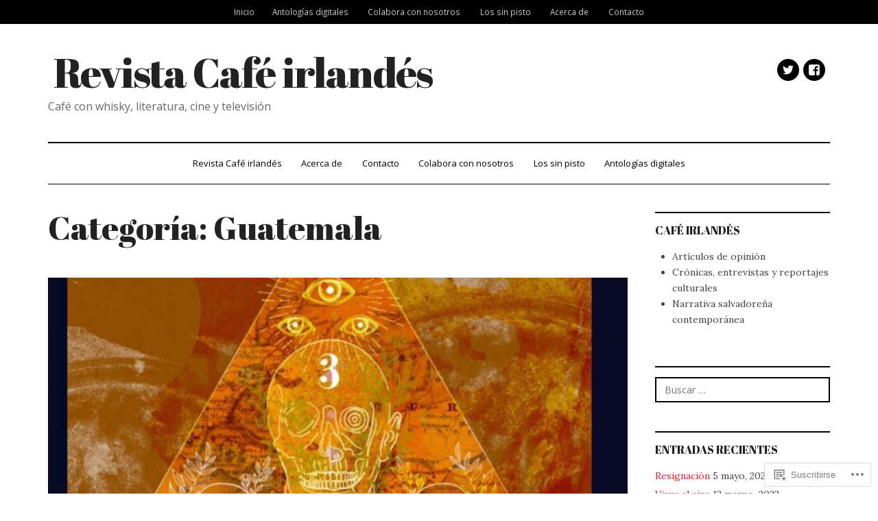

--- FILE ---
content_type: text/html; charset=UTF-8
request_url: https://cafe-irlandes.com/category/guatemala/
body_size: 17137
content:
<!DOCTYPE html>
<html lang="es">
<head>
<meta charset="UTF-8">
<meta name="viewport" content="width=device-width, initial-scale=1">
<link rel="profile" href="http://gmpg.org/xfn/11">
<link rel="pingback" href="https://cafe-irlandes.com/xmlrpc.php">

<title>Guatemala &#8211; Revista Café irlandés</title>
<meta name='robots' content='max-image-preview:large' />

<!-- Async WordPress.com Remote Login -->
<script id="wpcom_remote_login_js">
var wpcom_remote_login_extra_auth = '';
function wpcom_remote_login_remove_dom_node_id( element_id ) {
	var dom_node = document.getElementById( element_id );
	if ( dom_node ) { dom_node.parentNode.removeChild( dom_node ); }
}
function wpcom_remote_login_remove_dom_node_classes( class_name ) {
	var dom_nodes = document.querySelectorAll( '.' + class_name );
	for ( var i = 0; i < dom_nodes.length; i++ ) {
		dom_nodes[ i ].parentNode.removeChild( dom_nodes[ i ] );
	}
}
function wpcom_remote_login_final_cleanup() {
	wpcom_remote_login_remove_dom_node_classes( "wpcom_remote_login_msg" );
	wpcom_remote_login_remove_dom_node_id( "wpcom_remote_login_key" );
	wpcom_remote_login_remove_dom_node_id( "wpcom_remote_login_validate" );
	wpcom_remote_login_remove_dom_node_id( "wpcom_remote_login_js" );
	wpcom_remote_login_remove_dom_node_id( "wpcom_request_access_iframe" );
	wpcom_remote_login_remove_dom_node_id( "wpcom_request_access_styles" );
}

// Watch for messages back from the remote login
window.addEventListener( "message", function( e ) {
	if ( e.origin === "https://r-login.wordpress.com" ) {
		var data = {};
		try {
			data = JSON.parse( e.data );
		} catch( e ) {
			wpcom_remote_login_final_cleanup();
			return;
		}

		if ( data.msg === 'LOGIN' ) {
			// Clean up the login check iframe
			wpcom_remote_login_remove_dom_node_id( "wpcom_remote_login_key" );

			var id_regex = new RegExp( /^[0-9]+$/ );
			var token_regex = new RegExp( /^.*|.*|.*$/ );
			if (
				token_regex.test( data.token )
				&& id_regex.test( data.wpcomid )
			) {
				// We have everything we need to ask for a login
				var script = document.createElement( "script" );
				script.setAttribute( "id", "wpcom_remote_login_validate" );
				script.src = '/remote-login.php?wpcom_remote_login=validate'
					+ '&wpcomid=' + data.wpcomid
					+ '&token=' + encodeURIComponent( data.token )
					+ '&host=' + window.location.protocol
					+ '//' + window.location.hostname
					+ '&postid=2635'
					+ '&is_singular=';
				document.body.appendChild( script );
			}

			return;
		}

		// Safari ITP, not logged in, so redirect
		if ( data.msg === 'LOGIN-REDIRECT' ) {
			window.location = 'https://wordpress.com/log-in?redirect_to=' + window.location.href;
			return;
		}

		// Safari ITP, storage access failed, remove the request
		if ( data.msg === 'LOGIN-REMOVE' ) {
			var css_zap = 'html { -webkit-transition: margin-top 1s; transition: margin-top 1s; } /* 9001 */ html { margin-top: 0 !important; } * html body { margin-top: 0 !important; } @media screen and ( max-width: 782px ) { html { margin-top: 0 !important; } * html body { margin-top: 0 !important; } }';
			var style_zap = document.createElement( 'style' );
			style_zap.type = 'text/css';
			style_zap.appendChild( document.createTextNode( css_zap ) );
			document.body.appendChild( style_zap );

			var e = document.getElementById( 'wpcom_request_access_iframe' );
			e.parentNode.removeChild( e );

			document.cookie = 'wordpress_com_login_access=denied; path=/; max-age=31536000';

			return;
		}

		// Safari ITP
		if ( data.msg === 'REQUEST_ACCESS' ) {
			console.log( 'request access: safari' );

			// Check ITP iframe enable/disable knob
			if ( wpcom_remote_login_extra_auth !== 'safari_itp_iframe' ) {
				return;
			}

			// If we are in a "private window" there is no ITP.
			var private_window = false;
			try {
				var opendb = window.openDatabase( null, null, null, null );
			} catch( e ) {
				private_window = true;
			}

			if ( private_window ) {
				console.log( 'private window' );
				return;
			}

			var iframe = document.createElement( 'iframe' );
			iframe.id = 'wpcom_request_access_iframe';
			iframe.setAttribute( 'scrolling', 'no' );
			iframe.setAttribute( 'sandbox', 'allow-storage-access-by-user-activation allow-scripts allow-same-origin allow-top-navigation-by-user-activation' );
			iframe.src = 'https://r-login.wordpress.com/remote-login.php?wpcom_remote_login=request_access&origin=' + encodeURIComponent( data.origin ) + '&wpcomid=' + encodeURIComponent( data.wpcomid );

			var css = 'html { -webkit-transition: margin-top 1s; transition: margin-top 1s; } /* 9001 */ html { margin-top: 46px !important; } * html body { margin-top: 46px !important; } @media screen and ( max-width: 660px ) { html { margin-top: 71px !important; } * html body { margin-top: 71px !important; } #wpcom_request_access_iframe { display: block; height: 71px !important; } } #wpcom_request_access_iframe { border: 0px; height: 46px; position: fixed; top: 0; left: 0; width: 100%; min-width: 100%; z-index: 99999; background: #23282d; } ';

			var style = document.createElement( 'style' );
			style.type = 'text/css';
			style.id = 'wpcom_request_access_styles';
			style.appendChild( document.createTextNode( css ) );
			document.body.appendChild( style );

			document.body.appendChild( iframe );
		}

		if ( data.msg === 'DONE' ) {
			wpcom_remote_login_final_cleanup();
		}
	}
}, false );

// Inject the remote login iframe after the page has had a chance to load
// more critical resources
window.addEventListener( "DOMContentLoaded", function( e ) {
	var iframe = document.createElement( "iframe" );
	iframe.style.display = "none";
	iframe.setAttribute( "scrolling", "no" );
	iframe.setAttribute( "id", "wpcom_remote_login_key" );
	iframe.src = "https://r-login.wordpress.com/remote-login.php"
		+ "?wpcom_remote_login=key"
		+ "&origin=aHR0cHM6Ly9jYWZlLWlybGFuZGVzLmNvbQ%3D%3D"
		+ "&wpcomid=132791941"
		+ "&time=" + Math.floor( Date.now() / 1000 );
	document.body.appendChild( iframe );
}, false );
</script>
<link rel='dns-prefetch' href='//s0.wp.com' />
<link rel='dns-prefetch' href='//fonts-api.wp.com' />
<link rel="alternate" type="application/rss+xml" title="Revista Café irlandés &raquo; Feed" href="https://cafe-irlandes.com/feed/" />
<link rel="alternate" type="application/rss+xml" title="Revista Café irlandés &raquo; Feed de los comentarios" href="https://cafe-irlandes.com/comments/feed/" />
<link rel="alternate" type="application/rss+xml" title="Revista Café irlandés &raquo; Categoría Guatemala del feed" href="https://cafe-irlandes.com/category/guatemala/feed/" />
	<script type="text/javascript">
		/* <![CDATA[ */
		function addLoadEvent(func) {
			var oldonload = window.onload;
			if (typeof window.onload != 'function') {
				window.onload = func;
			} else {
				window.onload = function () {
					oldonload();
					func();
				}
			}
		}
		/* ]]> */
	</script>
	<style id='wp-emoji-styles-inline-css'>

	img.wp-smiley, img.emoji {
		display: inline !important;
		border: none !important;
		box-shadow: none !important;
		height: 1em !important;
		width: 1em !important;
		margin: 0 0.07em !important;
		vertical-align: -0.1em !important;
		background: none !important;
		padding: 0 !important;
	}
/*# sourceURL=wp-emoji-styles-inline-css */
</style>
<link crossorigin='anonymous' rel='stylesheet' id='all-css-2-1' href='/wp-content/plugins/gutenberg-core/v22.4.0/build/styles/block-library/style.min.css?m=1768935615i&cssminify=yes' type='text/css' media='all' />
<style id='wp-block-library-inline-css'>
.has-text-align-justify {
	text-align:justify;
}
.has-text-align-justify{text-align:justify;}

/*# sourceURL=wp-block-library-inline-css */
</style><style id='global-styles-inline-css'>
:root{--wp--preset--aspect-ratio--square: 1;--wp--preset--aspect-ratio--4-3: 4/3;--wp--preset--aspect-ratio--3-4: 3/4;--wp--preset--aspect-ratio--3-2: 3/2;--wp--preset--aspect-ratio--2-3: 2/3;--wp--preset--aspect-ratio--16-9: 16/9;--wp--preset--aspect-ratio--9-16: 9/16;--wp--preset--color--black: #000000;--wp--preset--color--cyan-bluish-gray: #abb8c3;--wp--preset--color--white: #ffffff;--wp--preset--color--pale-pink: #f78da7;--wp--preset--color--vivid-red: #cf2e2e;--wp--preset--color--luminous-vivid-orange: #ff6900;--wp--preset--color--luminous-vivid-amber: #fcb900;--wp--preset--color--light-green-cyan: #7bdcb5;--wp--preset--color--vivid-green-cyan: #00d084;--wp--preset--color--pale-cyan-blue: #8ed1fc;--wp--preset--color--vivid-cyan-blue: #0693e3;--wp--preset--color--vivid-purple: #9b51e0;--wp--preset--gradient--vivid-cyan-blue-to-vivid-purple: linear-gradient(135deg,rgb(6,147,227) 0%,rgb(155,81,224) 100%);--wp--preset--gradient--light-green-cyan-to-vivid-green-cyan: linear-gradient(135deg,rgb(122,220,180) 0%,rgb(0,208,130) 100%);--wp--preset--gradient--luminous-vivid-amber-to-luminous-vivid-orange: linear-gradient(135deg,rgb(252,185,0) 0%,rgb(255,105,0) 100%);--wp--preset--gradient--luminous-vivid-orange-to-vivid-red: linear-gradient(135deg,rgb(255,105,0) 0%,rgb(207,46,46) 100%);--wp--preset--gradient--very-light-gray-to-cyan-bluish-gray: linear-gradient(135deg,rgb(238,238,238) 0%,rgb(169,184,195) 100%);--wp--preset--gradient--cool-to-warm-spectrum: linear-gradient(135deg,rgb(74,234,220) 0%,rgb(151,120,209) 20%,rgb(207,42,186) 40%,rgb(238,44,130) 60%,rgb(251,105,98) 80%,rgb(254,248,76) 100%);--wp--preset--gradient--blush-light-purple: linear-gradient(135deg,rgb(255,206,236) 0%,rgb(152,150,240) 100%);--wp--preset--gradient--blush-bordeaux: linear-gradient(135deg,rgb(254,205,165) 0%,rgb(254,45,45) 50%,rgb(107,0,62) 100%);--wp--preset--gradient--luminous-dusk: linear-gradient(135deg,rgb(255,203,112) 0%,rgb(199,81,192) 50%,rgb(65,88,208) 100%);--wp--preset--gradient--pale-ocean: linear-gradient(135deg,rgb(255,245,203) 0%,rgb(182,227,212) 50%,rgb(51,167,181) 100%);--wp--preset--gradient--electric-grass: linear-gradient(135deg,rgb(202,248,128) 0%,rgb(113,206,126) 100%);--wp--preset--gradient--midnight: linear-gradient(135deg,rgb(2,3,129) 0%,rgb(40,116,252) 100%);--wp--preset--font-size--small: 13px;--wp--preset--font-size--medium: 20px;--wp--preset--font-size--large: 36px;--wp--preset--font-size--x-large: 42px;--wp--preset--font-family--albert-sans: 'Albert Sans', sans-serif;--wp--preset--font-family--alegreya: Alegreya, serif;--wp--preset--font-family--arvo: Arvo, serif;--wp--preset--font-family--bodoni-moda: 'Bodoni Moda', serif;--wp--preset--font-family--bricolage-grotesque: 'Bricolage Grotesque', sans-serif;--wp--preset--font-family--cabin: Cabin, sans-serif;--wp--preset--font-family--chivo: Chivo, sans-serif;--wp--preset--font-family--commissioner: Commissioner, sans-serif;--wp--preset--font-family--cormorant: Cormorant, serif;--wp--preset--font-family--courier-prime: 'Courier Prime', monospace;--wp--preset--font-family--crimson-pro: 'Crimson Pro', serif;--wp--preset--font-family--dm-mono: 'DM Mono', monospace;--wp--preset--font-family--dm-sans: 'DM Sans', sans-serif;--wp--preset--font-family--dm-serif-display: 'DM Serif Display', serif;--wp--preset--font-family--domine: Domine, serif;--wp--preset--font-family--eb-garamond: 'EB Garamond', serif;--wp--preset--font-family--epilogue: Epilogue, sans-serif;--wp--preset--font-family--fahkwang: Fahkwang, sans-serif;--wp--preset--font-family--figtree: Figtree, sans-serif;--wp--preset--font-family--fira-sans: 'Fira Sans', sans-serif;--wp--preset--font-family--fjalla-one: 'Fjalla One', sans-serif;--wp--preset--font-family--fraunces: Fraunces, serif;--wp--preset--font-family--gabarito: Gabarito, system-ui;--wp--preset--font-family--ibm-plex-mono: 'IBM Plex Mono', monospace;--wp--preset--font-family--ibm-plex-sans: 'IBM Plex Sans', sans-serif;--wp--preset--font-family--ibarra-real-nova: 'Ibarra Real Nova', serif;--wp--preset--font-family--instrument-serif: 'Instrument Serif', serif;--wp--preset--font-family--inter: Inter, sans-serif;--wp--preset--font-family--josefin-sans: 'Josefin Sans', sans-serif;--wp--preset--font-family--jost: Jost, sans-serif;--wp--preset--font-family--libre-baskerville: 'Libre Baskerville', serif;--wp--preset--font-family--libre-franklin: 'Libre Franklin', sans-serif;--wp--preset--font-family--literata: Literata, serif;--wp--preset--font-family--lora: Lora, serif;--wp--preset--font-family--merriweather: Merriweather, serif;--wp--preset--font-family--montserrat: Montserrat, sans-serif;--wp--preset--font-family--newsreader: Newsreader, serif;--wp--preset--font-family--noto-sans-mono: 'Noto Sans Mono', sans-serif;--wp--preset--font-family--nunito: Nunito, sans-serif;--wp--preset--font-family--open-sans: 'Open Sans', sans-serif;--wp--preset--font-family--overpass: Overpass, sans-serif;--wp--preset--font-family--pt-serif: 'PT Serif', serif;--wp--preset--font-family--petrona: Petrona, serif;--wp--preset--font-family--piazzolla: Piazzolla, serif;--wp--preset--font-family--playfair-display: 'Playfair Display', serif;--wp--preset--font-family--plus-jakarta-sans: 'Plus Jakarta Sans', sans-serif;--wp--preset--font-family--poppins: Poppins, sans-serif;--wp--preset--font-family--raleway: Raleway, sans-serif;--wp--preset--font-family--roboto: Roboto, sans-serif;--wp--preset--font-family--roboto-slab: 'Roboto Slab', serif;--wp--preset--font-family--rubik: Rubik, sans-serif;--wp--preset--font-family--rufina: Rufina, serif;--wp--preset--font-family--sora: Sora, sans-serif;--wp--preset--font-family--source-sans-3: 'Source Sans 3', sans-serif;--wp--preset--font-family--source-serif-4: 'Source Serif 4', serif;--wp--preset--font-family--space-mono: 'Space Mono', monospace;--wp--preset--font-family--syne: Syne, sans-serif;--wp--preset--font-family--texturina: Texturina, serif;--wp--preset--font-family--urbanist: Urbanist, sans-serif;--wp--preset--font-family--work-sans: 'Work Sans', sans-serif;--wp--preset--spacing--20: 0.44rem;--wp--preset--spacing--30: 0.67rem;--wp--preset--spacing--40: 1rem;--wp--preset--spacing--50: 1.5rem;--wp--preset--spacing--60: 2.25rem;--wp--preset--spacing--70: 3.38rem;--wp--preset--spacing--80: 5.06rem;--wp--preset--shadow--natural: 6px 6px 9px rgba(0, 0, 0, 0.2);--wp--preset--shadow--deep: 12px 12px 50px rgba(0, 0, 0, 0.4);--wp--preset--shadow--sharp: 6px 6px 0px rgba(0, 0, 0, 0.2);--wp--preset--shadow--outlined: 6px 6px 0px -3px rgb(255, 255, 255), 6px 6px rgb(0, 0, 0);--wp--preset--shadow--crisp: 6px 6px 0px rgb(0, 0, 0);}:where(body) { margin: 0; }:where(.is-layout-flex){gap: 0.5em;}:where(.is-layout-grid){gap: 0.5em;}body .is-layout-flex{display: flex;}.is-layout-flex{flex-wrap: wrap;align-items: center;}.is-layout-flex > :is(*, div){margin: 0;}body .is-layout-grid{display: grid;}.is-layout-grid > :is(*, div){margin: 0;}body{padding-top: 0px;padding-right: 0px;padding-bottom: 0px;padding-left: 0px;}:root :where(.wp-element-button, .wp-block-button__link){background-color: #32373c;border-width: 0;color: #fff;font-family: inherit;font-size: inherit;font-style: inherit;font-weight: inherit;letter-spacing: inherit;line-height: inherit;padding-top: calc(0.667em + 2px);padding-right: calc(1.333em + 2px);padding-bottom: calc(0.667em + 2px);padding-left: calc(1.333em + 2px);text-decoration: none;text-transform: inherit;}.has-black-color{color: var(--wp--preset--color--black) !important;}.has-cyan-bluish-gray-color{color: var(--wp--preset--color--cyan-bluish-gray) !important;}.has-white-color{color: var(--wp--preset--color--white) !important;}.has-pale-pink-color{color: var(--wp--preset--color--pale-pink) !important;}.has-vivid-red-color{color: var(--wp--preset--color--vivid-red) !important;}.has-luminous-vivid-orange-color{color: var(--wp--preset--color--luminous-vivid-orange) !important;}.has-luminous-vivid-amber-color{color: var(--wp--preset--color--luminous-vivid-amber) !important;}.has-light-green-cyan-color{color: var(--wp--preset--color--light-green-cyan) !important;}.has-vivid-green-cyan-color{color: var(--wp--preset--color--vivid-green-cyan) !important;}.has-pale-cyan-blue-color{color: var(--wp--preset--color--pale-cyan-blue) !important;}.has-vivid-cyan-blue-color{color: var(--wp--preset--color--vivid-cyan-blue) !important;}.has-vivid-purple-color{color: var(--wp--preset--color--vivid-purple) !important;}.has-black-background-color{background-color: var(--wp--preset--color--black) !important;}.has-cyan-bluish-gray-background-color{background-color: var(--wp--preset--color--cyan-bluish-gray) !important;}.has-white-background-color{background-color: var(--wp--preset--color--white) !important;}.has-pale-pink-background-color{background-color: var(--wp--preset--color--pale-pink) !important;}.has-vivid-red-background-color{background-color: var(--wp--preset--color--vivid-red) !important;}.has-luminous-vivid-orange-background-color{background-color: var(--wp--preset--color--luminous-vivid-orange) !important;}.has-luminous-vivid-amber-background-color{background-color: var(--wp--preset--color--luminous-vivid-amber) !important;}.has-light-green-cyan-background-color{background-color: var(--wp--preset--color--light-green-cyan) !important;}.has-vivid-green-cyan-background-color{background-color: var(--wp--preset--color--vivid-green-cyan) !important;}.has-pale-cyan-blue-background-color{background-color: var(--wp--preset--color--pale-cyan-blue) !important;}.has-vivid-cyan-blue-background-color{background-color: var(--wp--preset--color--vivid-cyan-blue) !important;}.has-vivid-purple-background-color{background-color: var(--wp--preset--color--vivid-purple) !important;}.has-black-border-color{border-color: var(--wp--preset--color--black) !important;}.has-cyan-bluish-gray-border-color{border-color: var(--wp--preset--color--cyan-bluish-gray) !important;}.has-white-border-color{border-color: var(--wp--preset--color--white) !important;}.has-pale-pink-border-color{border-color: var(--wp--preset--color--pale-pink) !important;}.has-vivid-red-border-color{border-color: var(--wp--preset--color--vivid-red) !important;}.has-luminous-vivid-orange-border-color{border-color: var(--wp--preset--color--luminous-vivid-orange) !important;}.has-luminous-vivid-amber-border-color{border-color: var(--wp--preset--color--luminous-vivid-amber) !important;}.has-light-green-cyan-border-color{border-color: var(--wp--preset--color--light-green-cyan) !important;}.has-vivid-green-cyan-border-color{border-color: var(--wp--preset--color--vivid-green-cyan) !important;}.has-pale-cyan-blue-border-color{border-color: var(--wp--preset--color--pale-cyan-blue) !important;}.has-vivid-cyan-blue-border-color{border-color: var(--wp--preset--color--vivid-cyan-blue) !important;}.has-vivid-purple-border-color{border-color: var(--wp--preset--color--vivid-purple) !important;}.has-vivid-cyan-blue-to-vivid-purple-gradient-background{background: var(--wp--preset--gradient--vivid-cyan-blue-to-vivid-purple) !important;}.has-light-green-cyan-to-vivid-green-cyan-gradient-background{background: var(--wp--preset--gradient--light-green-cyan-to-vivid-green-cyan) !important;}.has-luminous-vivid-amber-to-luminous-vivid-orange-gradient-background{background: var(--wp--preset--gradient--luminous-vivid-amber-to-luminous-vivid-orange) !important;}.has-luminous-vivid-orange-to-vivid-red-gradient-background{background: var(--wp--preset--gradient--luminous-vivid-orange-to-vivid-red) !important;}.has-very-light-gray-to-cyan-bluish-gray-gradient-background{background: var(--wp--preset--gradient--very-light-gray-to-cyan-bluish-gray) !important;}.has-cool-to-warm-spectrum-gradient-background{background: var(--wp--preset--gradient--cool-to-warm-spectrum) !important;}.has-blush-light-purple-gradient-background{background: var(--wp--preset--gradient--blush-light-purple) !important;}.has-blush-bordeaux-gradient-background{background: var(--wp--preset--gradient--blush-bordeaux) !important;}.has-luminous-dusk-gradient-background{background: var(--wp--preset--gradient--luminous-dusk) !important;}.has-pale-ocean-gradient-background{background: var(--wp--preset--gradient--pale-ocean) !important;}.has-electric-grass-gradient-background{background: var(--wp--preset--gradient--electric-grass) !important;}.has-midnight-gradient-background{background: var(--wp--preset--gradient--midnight) !important;}.has-small-font-size{font-size: var(--wp--preset--font-size--small) !important;}.has-medium-font-size{font-size: var(--wp--preset--font-size--medium) !important;}.has-large-font-size{font-size: var(--wp--preset--font-size--large) !important;}.has-x-large-font-size{font-size: var(--wp--preset--font-size--x-large) !important;}.has-albert-sans-font-family{font-family: var(--wp--preset--font-family--albert-sans) !important;}.has-alegreya-font-family{font-family: var(--wp--preset--font-family--alegreya) !important;}.has-arvo-font-family{font-family: var(--wp--preset--font-family--arvo) !important;}.has-bodoni-moda-font-family{font-family: var(--wp--preset--font-family--bodoni-moda) !important;}.has-bricolage-grotesque-font-family{font-family: var(--wp--preset--font-family--bricolage-grotesque) !important;}.has-cabin-font-family{font-family: var(--wp--preset--font-family--cabin) !important;}.has-chivo-font-family{font-family: var(--wp--preset--font-family--chivo) !important;}.has-commissioner-font-family{font-family: var(--wp--preset--font-family--commissioner) !important;}.has-cormorant-font-family{font-family: var(--wp--preset--font-family--cormorant) !important;}.has-courier-prime-font-family{font-family: var(--wp--preset--font-family--courier-prime) !important;}.has-crimson-pro-font-family{font-family: var(--wp--preset--font-family--crimson-pro) !important;}.has-dm-mono-font-family{font-family: var(--wp--preset--font-family--dm-mono) !important;}.has-dm-sans-font-family{font-family: var(--wp--preset--font-family--dm-sans) !important;}.has-dm-serif-display-font-family{font-family: var(--wp--preset--font-family--dm-serif-display) !important;}.has-domine-font-family{font-family: var(--wp--preset--font-family--domine) !important;}.has-eb-garamond-font-family{font-family: var(--wp--preset--font-family--eb-garamond) !important;}.has-epilogue-font-family{font-family: var(--wp--preset--font-family--epilogue) !important;}.has-fahkwang-font-family{font-family: var(--wp--preset--font-family--fahkwang) !important;}.has-figtree-font-family{font-family: var(--wp--preset--font-family--figtree) !important;}.has-fira-sans-font-family{font-family: var(--wp--preset--font-family--fira-sans) !important;}.has-fjalla-one-font-family{font-family: var(--wp--preset--font-family--fjalla-one) !important;}.has-fraunces-font-family{font-family: var(--wp--preset--font-family--fraunces) !important;}.has-gabarito-font-family{font-family: var(--wp--preset--font-family--gabarito) !important;}.has-ibm-plex-mono-font-family{font-family: var(--wp--preset--font-family--ibm-plex-mono) !important;}.has-ibm-plex-sans-font-family{font-family: var(--wp--preset--font-family--ibm-plex-sans) !important;}.has-ibarra-real-nova-font-family{font-family: var(--wp--preset--font-family--ibarra-real-nova) !important;}.has-instrument-serif-font-family{font-family: var(--wp--preset--font-family--instrument-serif) !important;}.has-inter-font-family{font-family: var(--wp--preset--font-family--inter) !important;}.has-josefin-sans-font-family{font-family: var(--wp--preset--font-family--josefin-sans) !important;}.has-jost-font-family{font-family: var(--wp--preset--font-family--jost) !important;}.has-libre-baskerville-font-family{font-family: var(--wp--preset--font-family--libre-baskerville) !important;}.has-libre-franklin-font-family{font-family: var(--wp--preset--font-family--libre-franklin) !important;}.has-literata-font-family{font-family: var(--wp--preset--font-family--literata) !important;}.has-lora-font-family{font-family: var(--wp--preset--font-family--lora) !important;}.has-merriweather-font-family{font-family: var(--wp--preset--font-family--merriweather) !important;}.has-montserrat-font-family{font-family: var(--wp--preset--font-family--montserrat) !important;}.has-newsreader-font-family{font-family: var(--wp--preset--font-family--newsreader) !important;}.has-noto-sans-mono-font-family{font-family: var(--wp--preset--font-family--noto-sans-mono) !important;}.has-nunito-font-family{font-family: var(--wp--preset--font-family--nunito) !important;}.has-open-sans-font-family{font-family: var(--wp--preset--font-family--open-sans) !important;}.has-overpass-font-family{font-family: var(--wp--preset--font-family--overpass) !important;}.has-pt-serif-font-family{font-family: var(--wp--preset--font-family--pt-serif) !important;}.has-petrona-font-family{font-family: var(--wp--preset--font-family--petrona) !important;}.has-piazzolla-font-family{font-family: var(--wp--preset--font-family--piazzolla) !important;}.has-playfair-display-font-family{font-family: var(--wp--preset--font-family--playfair-display) !important;}.has-plus-jakarta-sans-font-family{font-family: var(--wp--preset--font-family--plus-jakarta-sans) !important;}.has-poppins-font-family{font-family: var(--wp--preset--font-family--poppins) !important;}.has-raleway-font-family{font-family: var(--wp--preset--font-family--raleway) !important;}.has-roboto-font-family{font-family: var(--wp--preset--font-family--roboto) !important;}.has-roboto-slab-font-family{font-family: var(--wp--preset--font-family--roboto-slab) !important;}.has-rubik-font-family{font-family: var(--wp--preset--font-family--rubik) !important;}.has-rufina-font-family{font-family: var(--wp--preset--font-family--rufina) !important;}.has-sora-font-family{font-family: var(--wp--preset--font-family--sora) !important;}.has-source-sans-3-font-family{font-family: var(--wp--preset--font-family--source-sans-3) !important;}.has-source-serif-4-font-family{font-family: var(--wp--preset--font-family--source-serif-4) !important;}.has-space-mono-font-family{font-family: var(--wp--preset--font-family--space-mono) !important;}.has-syne-font-family{font-family: var(--wp--preset--font-family--syne) !important;}.has-texturina-font-family{font-family: var(--wp--preset--font-family--texturina) !important;}.has-urbanist-font-family{font-family: var(--wp--preset--font-family--urbanist) !important;}.has-work-sans-font-family{font-family: var(--wp--preset--font-family--work-sans) !important;}
/*# sourceURL=global-styles-inline-css */
</style>

<style id='classic-theme-styles-inline-css'>
.wp-block-button__link{background-color:#32373c;border-radius:9999px;box-shadow:none;color:#fff;font-size:1.125em;padding:calc(.667em + 2px) calc(1.333em + 2px);text-decoration:none}.wp-block-file__button{background:#32373c;color:#fff}.wp-block-accordion-heading{margin:0}.wp-block-accordion-heading__toggle{background-color:inherit!important;color:inherit!important}.wp-block-accordion-heading__toggle:not(:focus-visible){outline:none}.wp-block-accordion-heading__toggle:focus,.wp-block-accordion-heading__toggle:hover{background-color:inherit!important;border:none;box-shadow:none;color:inherit;padding:var(--wp--preset--spacing--20,1em) 0;text-decoration:none}.wp-block-accordion-heading__toggle:focus-visible{outline:auto;outline-offset:0}
/*# sourceURL=/wp-content/plugins/gutenberg-core/v22.4.0/build/styles/block-library/classic.min.css */
</style>
<link crossorigin='anonymous' rel='stylesheet' id='all-css-4-1' href='/_static/??-eJx9j9EKwjAMRX/INHSKzgfxW7o2zGqzlSVz7u+tqFMQfAnhcs4NwSmD7zulTjGnsY2doO+b1PuLYGVsbSxI5JwIBrqaDYYouhAgOicyXmSFX0U8wqdroJJzdvogmEJ0lIgL9k+bYmhJiy7vHZRu/5VczkDT5IFEoEyOI4Oeyi358Z4xvigMLqaZXYvLP0c+2G1t63VV7XfnO96LbLs=&cssminify=yes' type='text/css' media='all' />
<link rel='stylesheet' id='dailymag-fonts-css' href='https://fonts-api.wp.com/css?family=Open+Sans%3A400%2C400italic%2C700%7CAbril+Fatface%3A400%7CLora%3A400%2C400italic%2C700%2C700italic&#038;subset=latin%2Clatin-ext&#038;ver=0.9.0' media='all' />
<link crossorigin='anonymous' rel='stylesheet' id='all-css-6-1' href='/_static/??-eJzTLy/QTc7PK0nNK9HPLdUtyClNz8wr1i9KTcrJTwcy0/WTi5G5ekCujj52Temp+bo5+cmJJZn5eSgc3bScxMwikFb7XFtDE1NLExMLc0OTLACohS2q&cssminify=yes' type='text/css' media='all' />
<link crossorigin='anonymous' rel='stylesheet' id='print-css-7-1' href='/wp-content/mu-plugins/global-print/global-print.css?m=1465851035i&cssminify=yes' type='text/css' media='print' />
<style id='jetpack-global-styles-frontend-style-inline-css'>
:root { --font-headings: unset; --font-base: unset; --font-headings-default: -apple-system,BlinkMacSystemFont,"Segoe UI",Roboto,Oxygen-Sans,Ubuntu,Cantarell,"Helvetica Neue",sans-serif; --font-base-default: -apple-system,BlinkMacSystemFont,"Segoe UI",Roboto,Oxygen-Sans,Ubuntu,Cantarell,"Helvetica Neue",sans-serif;}
/*# sourceURL=jetpack-global-styles-frontend-style-inline-css */
</style>
<link crossorigin='anonymous' rel='stylesheet' id='all-css-10-1' href='/wp-content/themes/h4/global.css?m=1420737423i&cssminify=yes' type='text/css' media='all' />
<script type="text/javascript" id="wpcom-actionbar-placeholder-js-extra">
/* <![CDATA[ */
var actionbardata = {"siteID":"132791941","postID":"0","siteURL":"https://cafe-irlandes.com","xhrURL":"https://cafe-irlandes.com/wp-admin/admin-ajax.php","nonce":"0c03c43c55","isLoggedIn":"","statusMessage":"","subsEmailDefault":"instantly","proxyScriptUrl":"https://s0.wp.com/wp-content/js/wpcom-proxy-request.js?m=1513050504i&amp;ver=20211021","i18n":{"followedText":"Las nuevas entradas de este sitio aparecer\u00e1n ahora en tu \u003Ca href=\"https://wordpress.com/reader\"\u003ELector\u003C/a\u003E","foldBar":"Contraer esta barra","unfoldBar":"Expandir esta barra","shortLinkCopied":"El enlace corto se ha copiado al portapapeles."}};
//# sourceURL=wpcom-actionbar-placeholder-js-extra
/* ]]> */
</script>
<script type="text/javascript" id="jetpack-mu-wpcom-settings-js-before">
/* <![CDATA[ */
var JETPACK_MU_WPCOM_SETTINGS = {"assetsUrl":"https://s0.wp.com/wp-content/mu-plugins/jetpack-mu-wpcom-plugin/moon/jetpack_vendor/automattic/jetpack-mu-wpcom/src/build/"};
//# sourceURL=jetpack-mu-wpcom-settings-js-before
/* ]]> */
</script>
<script crossorigin='anonymous' type='text/javascript'  src='/wp-content/js/rlt-proxy.js?m=1720530689i'></script>
<script type="text/javascript" id="rlt-proxy-js-after">
/* <![CDATA[ */
	rltInitialize( {"token":null,"iframeOrigins":["https:\/\/widgets.wp.com"]} );
//# sourceURL=rlt-proxy-js-after
/* ]]> */
</script>
<link rel="EditURI" type="application/rsd+xml" title="RSD" href="https://cafeirlandesblog.wordpress.com/xmlrpc.php?rsd" />
<meta name="generator" content="WordPress.com" />

<!-- Jetpack Open Graph Tags -->
<meta property="og:type" content="website" />
<meta property="og:title" content="Guatemala &#8211; Revista Café irlandés" />
<meta property="og:url" content="https://cafe-irlandes.com/category/guatemala/" />
<meta property="og:site_name" content="Revista Café irlandés" />
<meta property="og:image" content="https://cafe-irlandes.com/wp-content/uploads/2017/11/cropped-cafc3a9-irlandc3a9s_cafc3a9-con-whisky-literatura-cine-televisic3b3n-y-heavy-metal.jpg?w=200" />
<meta property="og:image:width" content="200" />
<meta property="og:image:height" content="200" />
<meta property="og:image:alt" content="" />
<meta property="og:locale" content="es_ES" />
<meta name="twitter:creator" content="@cafeirlandes1" />

<!-- End Jetpack Open Graph Tags -->
<link rel="search" type="application/opensearchdescription+xml" href="https://cafe-irlandes.com/osd.xml" title="Revista Café irlandés" />
<link rel="search" type="application/opensearchdescription+xml" href="https://s1.wp.com/opensearch.xml" title="WordPress.com" />
<meta name="description" content="Entradas sobre Guatemala escritas por Revista Café irlandés" />
<link rel="icon" href="https://cafe-irlandes.com/wp-content/uploads/2017/11/cropped-cafc3a9-irlandc3a9s_cafc3a9-con-whisky-literatura-cine-televisic3b3n-y-heavy-metal.jpg?w=32" sizes="32x32" />
<link rel="icon" href="https://cafe-irlandes.com/wp-content/uploads/2017/11/cropped-cafc3a9-irlandc3a9s_cafc3a9-con-whisky-literatura-cine-televisic3b3n-y-heavy-metal.jpg?w=192" sizes="192x192" />
<link rel="apple-touch-icon" href="https://cafe-irlandes.com/wp-content/uploads/2017/11/cropped-cafc3a9-irlandc3a9s_cafc3a9-con-whisky-literatura-cine-televisic3b3n-y-heavy-metal.jpg?w=180" />
<meta name="msapplication-TileImage" content="https://cafe-irlandes.com/wp-content/uploads/2017/11/cropped-cafc3a9-irlandc3a9s_cafc3a9-con-whisky-literatura-cine-televisic3b3n-y-heavy-metal.jpg?w=270" />

</head>
<body class="archive category category-guatemala category-22197 wp-theme-premiumdailymag customizer-styles-applied layout-two-column-default jetpack-reblog-enabled">


<div id="page" class="hfeed site">
	<a class="skip-link screen-reader-text" href="#content">Ir directamente al contenido</a>

	
<div class="secondary-navigation-container">
	<nav id="secondary-navigation" class="nav-menu-wrapper" role="navigation">
		<div class="menu"><ul>
<li ><a href="https://cafe-irlandes.com/">Inicio</a></li><li class="page_item page-item-2005"><a href="https://cafe-irlandes.com/antologias-digitales/">Antologías digitales</a></li>
<li class="page_item page-item-987"><a href="https://cafe-irlandes.com/colabora-con-nosotros/">Colabora con nosotros</a></li>
<li class="page_item page-item-1258"><a href="https://cafe-irlandes.com/los-sin-pisto/">Los sin pisto</a></li>
<li class="page_item page-item-2"><a href="https://cafe-irlandes.com/acerca-de/">Acerca de</a></li>
<li class="page_item page-item-3"><a href="https://cafe-irlandes.com/contacto/">Contacto</a></li>
</ul></div>
	</nav><!-- #site-navigation -->
</div>
	<header id="masthead" class="site-header" role="banner">

		
<div class="site-title-wrapper">

	<div class="site-title-wrapper-inner">

		<div class="site-logo"><a href="https://cafe-irlandes.com/" class="site-logo-link" rel="home" itemprop="url"></a></div>

		<h1 class="site-title"><a href="https://cafe-irlandes.com/" rel="home">Revista Café irlandés</a></h1>
		<div class="site-description">Café con whisky, literatura, cine y televisión</div>

	</div><!-- .site-info-inner -->

	
	<div class="social-menu">
		<div class="menu-enlaces-con-redes-sociales-container"><ul id="menu-enlaces-con-redes-sociales" class="menu"><li id="menu-item-11" class="menu-item menu-item-type-custom menu-item-object-custom menu-item-11"><a href="https://twitter.com/cafeirlandes1">Twitter</a></li>
<li id="menu-item-12" class="menu-item menu-item-type-custom menu-item-object-custom menu-item-12"><a href="https://www.facebook.com/Café-irlandés-1147787395569735/?ref=aymt_homepage_panel">Facebook</a></li>
</ul></div>	</div><!-- .social-menu -->

	
</div><!-- .site-title-wrapper -->

	</header><!-- #masthead -->

	
<div class="main-navigation-container">
	<nav id="site-navigation" class="nav-menu-wrapper" role="navigation">
		<button class="menu-toggle" id="menu-toggle" aria-controls="primary-menu" aria-expanded="false">&#9776; Menu</button>
		<div class="menu-primary-container"><ul id="menu-primary" class="menu"><li id="menu-item-8" class="menu-item menu-item-type-custom menu-item-object-custom menu-item-8"><a href="/">Revista Café irlandés</a></li>
<li id="menu-item-9" class="menu-item menu-item-type-post_type menu-item-object-page menu-item-9"><a href="https://cafe-irlandes.com/acerca-de/">Acerca de</a></li>
<li id="menu-item-10" class="menu-item menu-item-type-post_type menu-item-object-page menu-item-10"><a href="https://cafe-irlandes.com/contacto/">Contacto</a></li>
<li id="menu-item-990" class="menu-item menu-item-type-post_type menu-item-object-page menu-item-990"><a href="https://cafe-irlandes.com/colabora-con-nosotros/">Colabora con nosotros</a></li>
<li id="menu-item-1261" class="menu-item menu-item-type-post_type menu-item-object-page menu-item-1261"><a href="https://cafe-irlandes.com/los-sin-pisto/">Los sin pisto</a></li>
<li id="menu-item-2008" class="menu-item menu-item-type-post_type menu-item-object-page menu-item-2008"><a href="https://cafe-irlandes.com/antologias-digitales/">Antologías digitales</a></li>
</ul></div>	</nav><!-- #site-navigation -->
</div>

	<div id="content" class="site-content">

	<section id="primary" class="content-area">
		<main id="main" class="site-main" role="main">

		
			<header class="archive-header">
				<h1 class="archive-title">
					Categoría: <span>Guatemala</span>				</h1>

				
			</header><!-- .page-header -->

						
				<article id="post-2635" class="post-2635 post type-post status-publish format-standard has-post-thumbnail hentry category-cuento category-editoriales category-el-salvador category-guatemala category-honduras category-literatura category-narrativa category-sin-categoria tag-editorial-x tag-el-salvador tag-guatemala tag-mimalapalabra tag-territorios-olvidados">

	
<div class="featured-image">
	<img width="845" height="450" src="https://cafe-irlandes.com/wp-content/uploads/2021/09/ella.png?w=845&amp;h=450&amp;crop=1" class="attachment-dailymag-featured size-dailymag-featured wp-post-image" alt="" decoding="async" srcset="https://cafe-irlandes.com/wp-content/uploads/2021/09/ella.png?w=845&amp;h=450&amp;crop=1 845w, https://cafe-irlandes.com/wp-content/uploads/2021/09/ella.png?w=1690&amp;h=900&amp;crop=1 1690w, https://cafe-irlandes.com/wp-content/uploads/2021/09/ella.png?w=150&amp;h=80&amp;crop=1 150w, https://cafe-irlandes.com/wp-content/uploads/2021/09/ella.png?w=300&amp;h=160&amp;crop=1 300w, https://cafe-irlandes.com/wp-content/uploads/2021/09/ella.png?w=768&amp;h=409&amp;crop=1 768w, https://cafe-irlandes.com/wp-content/uploads/2021/09/ella.png?w=1024&amp;h=545&amp;crop=1 1024w, https://cafe-irlandes.com/wp-content/uploads/2021/09/ella.png?w=1440&amp;h=767&amp;crop=1 1440w" sizes="(max-width: 845px) 100vw, 845px" data-attachment-id="2639" data-permalink="https://cafe-irlandes.com/2021/09/23/literatura-desde-los-territorios-olvidados/ella-3/" data-orig-file="https://cafe-irlandes.com/wp-content/uploads/2021/09/ella.png" data-orig-size="2240,1260" data-comments-opened="1" data-image-meta="{&quot;aperture&quot;:&quot;0&quot;,&quot;credit&quot;:&quot;&quot;,&quot;camera&quot;:&quot;&quot;,&quot;caption&quot;:&quot;&quot;,&quot;created_timestamp&quot;:&quot;0&quot;,&quot;copyright&quot;:&quot;&quot;,&quot;focal_length&quot;:&quot;0&quot;,&quot;iso&quot;:&quot;0&quot;,&quot;shutter_speed&quot;:&quot;0&quot;,&quot;title&quot;:&quot;&quot;,&quot;orientation&quot;:&quot;0&quot;}" data-image-title="Ella" data-image-description="" data-image-caption="" data-medium-file="https://cafe-irlandes.com/wp-content/uploads/2021/09/ella.png?w=300" data-large-file="https://cafe-irlandes.com/wp-content/uploads/2021/09/ella.png?w=845" /></div><!-- .featured-image -->

	<header class="entry-header">
	<div class="entry-header-row">
		<div class="entry-header-column">
						<div class="entry-meta">
														<span class="cat-links">
						<a href="https://cafe-irlandes.com/category/cuento/" rel="category tag">Cuento</a>, <a href="https://cafe-irlandes.com/category/editoriales/" rel="category tag">Editoriales</a>, <a href="https://cafe-irlandes.com/category/el-salvador/" rel="category tag">El Salvador</a>, <a href="https://cafe-irlandes.com/category/guatemala/" rel="category tag">Guatemala</a>, <a href="https://cafe-irlandes.com/category/honduras/" rel="category tag">Honduras</a>, <a href="https://cafe-irlandes.com/category/literatura/" rel="category tag">Literatura</a>, <a href="https://cafe-irlandes.com/category/narrativa/" rel="category tag">Narrativa</a>, <a href="https://cafe-irlandes.com/category/sin-categoria/" rel="category tag">Sin categoría</a>					</span>
									
				<span class="posted-on"><a href="https://cafe-irlandes.com/2021/09/23/literatura-desde-los-territorios-olvidados/" rel="bookmark"><time class="entry-date published" datetime="2021-09-23T15:05:17+00:00">23 septiembre, 2021</time><time class="updated" datetime="2021-09-23T15:54:38+00:00">23 septiembre, 2021</time></a></span>			</div><!-- .entry-meta -->
			
			<a href="https://cafe-irlandes.com/2021/09/23/literatura-desde-los-territorios-olvidados/" rel="permalink"><h1 class="entry-title">Literatura desde los «Territorios&nbsp;olvidados»</h1></a>
		</div><!-- .entry-header-column -->
	</div><!-- .entry-header-row -->
</header><!-- .entry-header -->
	<div class="entry-content">
	<p style="text-align:justify;"><em>Se activa el «Triángulo Norte» con la publicación del libro «Territorios olvidados». Esta antología de cuentos es un esfuerzo por tres editoriales centroamericanas por visibilizar la literatura de la región. </em> <a href="https://cafe-irlandes.com/2021/09/23/literatura-desde-los-territorios-olvidados/#more-2635" class="more-link">Seguir leyendo <span class="screen-reader-text">«Literatura desde los «Territorios&nbsp;olvidados»»</span> <span class="meta-nav">&rarr;</span></a></p>

	</div><!-- .entry-content -->

	<footer class="entry-footer">
	<div class="entry-footer-right">
					<span class="comments-link"><a href="https://cafe-irlandes.com/2021/09/23/literatura-desde-los-territorios-olvidados/#comments">1 comentario</a></span>
		
			</div>

					<span class="tags-links">
			Filed under: <a href="https://cafe-irlandes.com/tag/editorial-x/" rel="tag">Editorial X</a>, <a href="https://cafe-irlandes.com/tag/el-salvador/" rel="tag">El Salvador</a>, <a href="https://cafe-irlandes.com/tag/guatemala/" rel="tag">Guatemala</a>, <a href="https://cafe-irlandes.com/tag/mimalapalabra/" rel="tag">Mimalapalabra</a>, <a href="https://cafe-irlandes.com/tag/territorios-olvidados/" rel="tag">Territorios olvidados</a>		</span>
			</footer><!-- .entry-footer -->
</article><!-- #post-## -->

			
				<article id="post-1951" class="post-1951 post type-post status-publish format-standard has-post-thumbnail hentry category-carlos-gonzalez-portillo category-cesar-yuman category-guatemala category-literatura category-narrativa category-resena tag-antologia-menor tag-cesar-yuman tag-concursos-literarios tag-cuentos tag-d4rkn355 tag-editorial-los-sin-pisto tag-editorial-x tag-el-salvador tag-literatura tag-literatura-guatemalteca tag-premios-literarios">

	
<div class="featured-image">
	<img width="845" height="450" src="https://cafe-irlandes.com/wp-content/uploads/2020/01/antologc3ada-menor.jpg?w=845&amp;h=450&amp;crop=1" class="attachment-dailymag-featured size-dailymag-featured wp-post-image" alt="" decoding="async" srcset="https://cafe-irlandes.com/wp-content/uploads/2020/01/antologc3ada-menor.jpg?w=845&amp;h=451&amp;crop=1 845w, https://cafe-irlandes.com/wp-content/uploads/2020/01/antologc3ada-menor.jpg?w=150&amp;h=80&amp;crop=1 150w, https://cafe-irlandes.com/wp-content/uploads/2020/01/antologc3ada-menor.jpg?w=300&amp;h=160&amp;crop=1 300w, https://cafe-irlandes.com/wp-content/uploads/2020/01/antologc3ada-menor.jpg?w=768&amp;h=410&amp;crop=1 768w, https://cafe-irlandes.com/wp-content/uploads/2020/01/antologc3ada-menor.jpg 900w" sizes="(max-width: 845px) 100vw, 845px" data-attachment-id="1954" data-permalink="https://cafe-irlandes.com/2020/01/17/horrendas-cosas-que-dan-vida-a-buenos-libros/antologia-menor/" data-orig-file="https://cafe-irlandes.com/wp-content/uploads/2020/01/antologc3ada-menor.jpg" data-orig-size="900,480" data-comments-opened="1" data-image-meta="{&quot;aperture&quot;:&quot;0&quot;,&quot;credit&quot;:&quot;&quot;,&quot;camera&quot;:&quot;&quot;,&quot;caption&quot;:&quot;&quot;,&quot;created_timestamp&quot;:&quot;0&quot;,&quot;copyright&quot;:&quot;&quot;,&quot;focal_length&quot;:&quot;0&quot;,&quot;iso&quot;:&quot;0&quot;,&quot;shutter_speed&quot;:&quot;0&quot;,&quot;title&quot;:&quot;&quot;,&quot;orientation&quot;:&quot;1&quot;}" data-image-title="Antología menor" data-image-description="" data-image-caption="" data-medium-file="https://cafe-irlandes.com/wp-content/uploads/2020/01/antologc3ada-menor.jpg?w=300" data-large-file="https://cafe-irlandes.com/wp-content/uploads/2020/01/antologc3ada-menor.jpg?w=845" /></div><!-- .featured-image -->

	<header class="entry-header">
	<div class="entry-header-row">
		<div class="entry-header-column">
						<div class="entry-meta">
														<span class="cat-links">
						<a href="https://cafe-irlandes.com/category/carlos-gonzalez-portillo/" rel="category tag">Carlos González Portillo</a>, <a href="https://cafe-irlandes.com/category/cesar-yuman/" rel="category tag">César Yumán</a>, <a href="https://cafe-irlandes.com/category/guatemala/" rel="category tag">Guatemala</a>, <a href="https://cafe-irlandes.com/category/literatura/" rel="category tag">Literatura</a>, <a href="https://cafe-irlandes.com/category/narrativa/" rel="category tag">Narrativa</a>, <a href="https://cafe-irlandes.com/category/resena/" rel="category tag">Reseña</a>					</span>
									
				<span class="posted-on"><a href="https://cafe-irlandes.com/2020/01/17/horrendas-cosas-que-dan-vida-a-buenos-libros/" rel="bookmark"><time class="entry-date published" datetime="2020-01-17T14:00:08+00:00">17 enero, 2020</time><time class="updated" datetime="2020-01-17T02:41:18+00:00">17 enero, 2020</time></a></span>			</div><!-- .entry-meta -->
			
			<a href="https://cafe-irlandes.com/2020/01/17/horrendas-cosas-que-dan-vida-a-buenos-libros/" rel="permalink"><h1 class="entry-title">Horrendas cosas que dan vida a buenos&nbsp;libros</h1></a>
		</div><!-- .entry-header-column -->
	</div><!-- .entry-header-row -->
</header><!-- .entry-header -->
	<div class="entry-content">
	<p style="text-align:justify;"><em>Presentamos una reseña del libro de cuentos «Antología menor» del escritor guatemalteco César Yumán. Esta obra, originalmente editada en Guatemala con el título de «D4rkn355», es la primera publicación de la alianza entre la editorial salvadoreña Los Sin Pisto y la guatemalteca Editorial X.  </em> <a href="https://cafe-irlandes.com/2020/01/17/horrendas-cosas-que-dan-vida-a-buenos-libros/#more-1951" class="more-link">Seguir leyendo <span class="screen-reader-text">«Horrendas cosas que dan vida a buenos&nbsp;libros»</span> <span class="meta-nav">&rarr;</span></a></p>

	</div><!-- .entry-content -->

	<footer class="entry-footer">
	<div class="entry-footer-right">
					<span class="comments-link"><a href="https://cafe-irlandes.com/2020/01/17/horrendas-cosas-que-dan-vida-a-buenos-libros/#respond">Deja un comentario</a></span>
		
			</div>

					<span class="tags-links">
			Filed under: <a href="https://cafe-irlandes.com/tag/antologia-menor/" rel="tag">Antología menor</a>, <a href="https://cafe-irlandes.com/tag/cesar-yuman/" rel="tag">César Yumán</a>, <a href="https://cafe-irlandes.com/tag/concursos-literarios/" rel="tag">Concursos literarios</a>, <a href="https://cafe-irlandes.com/tag/cuentos/" rel="tag">Cuentos</a>, <a href="https://cafe-irlandes.com/tag/d4rkn355/" rel="tag">D4rkn355</a>, <a href="https://cafe-irlandes.com/tag/editorial-los-sin-pisto/" rel="tag">Editorial Los sin pisto</a>, <a href="https://cafe-irlandes.com/tag/editorial-x/" rel="tag">Editorial X</a>, <a href="https://cafe-irlandes.com/tag/el-salvador/" rel="tag">El Salvador</a>, <a href="https://cafe-irlandes.com/tag/literatura/" rel="tag">Literatura</a>, <a href="https://cafe-irlandes.com/tag/literatura-guatemalteca/" rel="tag">Literatura guatemalteca</a>, <a href="https://cafe-irlandes.com/tag/premios-literarios/" rel="tag">Premios Literarios</a>		</span>
			</footer><!-- .entry-footer -->
</article><!-- #post-## -->

			
				<article id="post-1940" class="post-1940 post type-post status-publish format-standard has-post-thumbnail hentry category-cesar-yuman category-cuento category-guatemala category-literatura category-narrativa tag-antologia-menor tag-cesar-yuman tag-cuentos tag-d4rkn355 tag-editorial-los-sin-pisto tag-editorial-x tag-el-salvador tag-guatemala tag-literatura-guatemalteca">

	
<div class="featured-image">
	<img width="845" height="450" src="https://cafe-irlandes.com/wp-content/uploads/2019/12/d4rkn3ss.jpg?w=845&amp;h=450&amp;crop=1" class="attachment-dailymag-featured size-dailymag-featured wp-post-image" alt="" decoding="async" srcset="https://cafe-irlandes.com/wp-content/uploads/2019/12/d4rkn3ss.jpg?w=845&amp;h=451&amp;crop=1 845w, https://cafe-irlandes.com/wp-content/uploads/2019/12/d4rkn3ss.jpg?w=150&amp;h=80&amp;crop=1 150w, https://cafe-irlandes.com/wp-content/uploads/2019/12/d4rkn3ss.jpg?w=300&amp;h=160&amp;crop=1 300w, https://cafe-irlandes.com/wp-content/uploads/2019/12/d4rkn3ss.jpg?w=768&amp;h=410&amp;crop=1 768w, https://cafe-irlandes.com/wp-content/uploads/2019/12/d4rkn3ss.jpg 900w" sizes="(max-width: 845px) 100vw, 845px" data-attachment-id="1944" data-permalink="https://cafe-irlandes.com/2019/12/09/antologia-menor-adelanto-de-libro/d4rkn3ss/" data-orig-file="https://cafe-irlandes.com/wp-content/uploads/2019/12/d4rkn3ss.jpg" data-orig-size="900,480" data-comments-opened="1" data-image-meta="{&quot;aperture&quot;:&quot;0&quot;,&quot;credit&quot;:&quot;&quot;,&quot;camera&quot;:&quot;&quot;,&quot;caption&quot;:&quot;&quot;,&quot;created_timestamp&quot;:&quot;0&quot;,&quot;copyright&quot;:&quot;&quot;,&quot;focal_length&quot;:&quot;0&quot;,&quot;iso&quot;:&quot;0&quot;,&quot;shutter_speed&quot;:&quot;0&quot;,&quot;title&quot;:&quot;&quot;,&quot;orientation&quot;:&quot;1&quot;}" data-image-title="D4rkn3ss" data-image-description="" data-image-caption="" data-medium-file="https://cafe-irlandes.com/wp-content/uploads/2019/12/d4rkn3ss.jpg?w=300" data-large-file="https://cafe-irlandes.com/wp-content/uploads/2019/12/d4rkn3ss.jpg?w=845" /></div><!-- .featured-image -->

	<header class="entry-header">
	<div class="entry-header-row">
		<div class="entry-header-column">
						<div class="entry-meta">
														<span class="cat-links">
						<a href="https://cafe-irlandes.com/category/cesar-yuman/" rel="category tag">César Yumán</a>, <a href="https://cafe-irlandes.com/category/cuento/" rel="category tag">Cuento</a>, <a href="https://cafe-irlandes.com/category/guatemala/" rel="category tag">Guatemala</a>, <a href="https://cafe-irlandes.com/category/literatura/" rel="category tag">Literatura</a>, <a href="https://cafe-irlandes.com/category/narrativa/" rel="category tag">Narrativa</a>					</span>
									
				<span class="posted-on"><a href="https://cafe-irlandes.com/2019/12/09/antologia-menor-adelanto-de-libro/" rel="bookmark"><time class="entry-date published" datetime="2019-12-09T14:25:45+00:00">9 diciembre, 2019</time><time class="updated" datetime="2020-01-17T14:27:35+00:00">17 enero, 2020</time></a></span>			</div><!-- .entry-meta -->
			
			<a href="https://cafe-irlandes.com/2019/12/09/antologia-menor-adelanto-de-libro/" rel="permalink"><h1 class="entry-title">Antología menor (Adelanto de&nbsp;libro)</h1></a>
		</div><!-- .entry-header-column -->
	</div><!-- .entry-header-row -->
</header><!-- .entry-header -->
	<div class="entry-content">
	<p style="text-align:justify;"><em>Presentamos un adelanto de «Antología menor» (D4rkn355) del escritor guatemalteco César Yumán, quien este jueves 12 de diciembre presentará su libro en la Alianza Francesa de El Salvador. </em> <a href="https://cafe-irlandes.com/2019/12/09/antologia-menor-adelanto-de-libro/#more-1940" class="more-link">Seguir leyendo <span class="screen-reader-text">«Antología menor (Adelanto de&nbsp;libro)»</span> <span class="meta-nav">&rarr;</span></a></p>

	</div><!-- .entry-content -->

	<footer class="entry-footer">
	<div class="entry-footer-right">
					<span class="comments-link"><a href="https://cafe-irlandes.com/2019/12/09/antologia-menor-adelanto-de-libro/#respond">Deja un comentario</a></span>
		
			</div>

					<span class="tags-links">
			Filed under: <a href="https://cafe-irlandes.com/tag/antologia-menor/" rel="tag">Antología menor</a>, <a href="https://cafe-irlandes.com/tag/cesar-yuman/" rel="tag">César Yumán</a>, <a href="https://cafe-irlandes.com/tag/cuentos/" rel="tag">Cuentos</a>, <a href="https://cafe-irlandes.com/tag/d4rkn355/" rel="tag">D4rkn355</a>, <a href="https://cafe-irlandes.com/tag/editorial-los-sin-pisto/" rel="tag">Editorial Los sin pisto</a>, <a href="https://cafe-irlandes.com/tag/editorial-x/" rel="tag">Editorial X</a>, <a href="https://cafe-irlandes.com/tag/el-salvador/" rel="tag">El Salvador</a>, <a href="https://cafe-irlandes.com/tag/guatemala/" rel="tag">Guatemala</a>, <a href="https://cafe-irlandes.com/tag/literatura-guatemalteca/" rel="tag">Literatura guatemalteca</a>		</span>
			</footer><!-- .entry-footer -->
</article><!-- #post-## -->

			
				<article id="post-1910" class="post-1910 post type-post status-publish format-standard has-post-thumbnail hentry category-editoriales category-entrevista category-guatemala category-literatura tag-carmen-lucia-alvarado tag-catafixia-editorial tag-editores tag-guatemala tag-literatura tag-literatura-guatemalteca tag-literatura-salvadorena tag-luis-mendez-salinas">

	
<div class="featured-image">
	<img width="845" height="450" src="https://cafe-irlandes.com/wp-content/uploads/2019/11/catafixia.jpg?w=845&amp;h=450&amp;crop=1" class="attachment-dailymag-featured size-dailymag-featured wp-post-image" alt="" decoding="async" loading="lazy" srcset="https://cafe-irlandes.com/wp-content/uploads/2019/11/catafixia.jpg?w=845&amp;h=451&amp;crop=1 845w, https://cafe-irlandes.com/wp-content/uploads/2019/11/catafixia.jpg?w=150&amp;h=80&amp;crop=1 150w, https://cafe-irlandes.com/wp-content/uploads/2019/11/catafixia.jpg?w=300&amp;h=160&amp;crop=1 300w, https://cafe-irlandes.com/wp-content/uploads/2019/11/catafixia.jpg?w=768&amp;h=410&amp;crop=1 768w, https://cafe-irlandes.com/wp-content/uploads/2019/11/catafixia.jpg 900w" sizes="(max-width: 845px) 100vw, 845px" data-attachment-id="1914" data-permalink="https://cafe-irlandes.com/2019/11/04/la-edicion-como-forma-de-resistencia/catafixia/" data-orig-file="https://cafe-irlandes.com/wp-content/uploads/2019/11/catafixia.jpg" data-orig-size="900,480" data-comments-opened="1" data-image-meta="{&quot;aperture&quot;:&quot;0&quot;,&quot;credit&quot;:&quot;&quot;,&quot;camera&quot;:&quot;&quot;,&quot;caption&quot;:&quot;&quot;,&quot;created_timestamp&quot;:&quot;0&quot;,&quot;copyright&quot;:&quot;&quot;,&quot;focal_length&quot;:&quot;0&quot;,&quot;iso&quot;:&quot;0&quot;,&quot;shutter_speed&quot;:&quot;0&quot;,&quot;title&quot;:&quot;&quot;,&quot;orientation&quot;:&quot;1&quot;}" data-image-title="Catafixia" data-image-description="" data-image-caption="" data-medium-file="https://cafe-irlandes.com/wp-content/uploads/2019/11/catafixia.jpg?w=300" data-large-file="https://cafe-irlandes.com/wp-content/uploads/2019/11/catafixia.jpg?w=845" /></div><!-- .featured-image -->

	<header class="entry-header">
	<div class="entry-header-row">
		<div class="entry-header-column">
						<div class="entry-meta">
														<span class="cat-links">
						<a href="https://cafe-irlandes.com/category/editoriales/" rel="category tag">Editoriales</a>, <a href="https://cafe-irlandes.com/category/entrevista/" rel="category tag">Entrevista</a>, <a href="https://cafe-irlandes.com/category/guatemala/" rel="category tag">Guatemala</a>, <a href="https://cafe-irlandes.com/category/literatura/" rel="category tag">Literatura</a>					</span>
									
				<span class="posted-on"><a href="https://cafe-irlandes.com/2019/11/04/la-edicion-como-forma-de-resistencia/" rel="bookmark"><time class="entry-date published" datetime="2019-11-04T14:00:50+00:00">4 noviembre, 2019</time><time class="updated" datetime="2019-11-04T13:23:21+00:00">4 noviembre, 2019</time></a></span>			</div><!-- .entry-meta -->
			
			<a href="https://cafe-irlandes.com/2019/11/04/la-edicion-como-forma-de-resistencia/" rel="permalink"><h1 class="entry-title">La edición como forma de&nbsp;resistencia</h1></a>
		</div><!-- .entry-header-column -->
	</div><!-- .entry-header-row -->
</header><!-- .entry-header -->
	<div class="entry-content">
	<p style="text-align:justify;"><i>A finales de septiembre, Revista Café irlandés tuvo la oportunidad de entrevistar a Luis Méndez Salinas y Carmen Lucía Alvarado, editores en el proyecto Catafixia Editorial en Guatemala, el cual cumplió 10 años este 2019.<span class="Apple-converted-space"> </span></i> <a href="https://cafe-irlandes.com/2019/11/04/la-edicion-como-forma-de-resistencia/#more-1910" class="more-link">Seguir leyendo <span class="screen-reader-text">«La edición como forma de&nbsp;resistencia»</span> <span class="meta-nav">&rarr;</span></a></p>

	</div><!-- .entry-content -->

	<footer class="entry-footer">
	<div class="entry-footer-right">
					<span class="comments-link"><a href="https://cafe-irlandes.com/2019/11/04/la-edicion-como-forma-de-resistencia/#respond">Deja un comentario</a></span>
		
			</div>

					<span class="tags-links">
			Filed under: <a href="https://cafe-irlandes.com/tag/carmen-lucia-alvarado/" rel="tag">Carmen Lucía Alvarado</a>, <a href="https://cafe-irlandes.com/tag/catafixia-editorial/" rel="tag">Catafixia Editorial</a>, <a href="https://cafe-irlandes.com/tag/editores/" rel="tag">Editores</a>, <a href="https://cafe-irlandes.com/tag/guatemala/" rel="tag">Guatemala</a>, <a href="https://cafe-irlandes.com/tag/literatura/" rel="tag">Literatura</a>, <a href="https://cafe-irlandes.com/tag/literatura-guatemalteca/" rel="tag">Literatura guatemalteca</a>, <a href="https://cafe-irlandes.com/tag/literatura-salvadorena/" rel="tag">Literatura salvadoreña</a>, <a href="https://cafe-irlandes.com/tag/luis-mendez-salinas/" rel="tag">Luis Méndez Salinas</a>		</span>
			</footer><!-- .entry-footer -->
</article><!-- #post-## -->

			
			
		
		</main><!-- #main -->
	</section><!-- #primary -->


<div id="secondary" class="widget-area" role="complementary">

	<aside id="text-1" class="widget widget_text"><h6 class="widget-title">Café irlandés</h6>			<div class="textwidget"><ul>
<li>Artículos de opinión</li>
<li>Crónicas, entrevistas y reportajes culturales</li>
<li>Narrativa salvadoreña contemporánea</li>
</ul>
</div>
		</aside><aside id="search-1" class="widget widget_search"><form role="search" method="get" class="search-form" action="https://cafe-irlandes.com/">
				<label>
					<span class="screen-reader-text">Buscar:</span>
					<input type="search" class="search-field" placeholder="Buscar &hellip;" value="" name="s" />
				</label>
				<input type="submit" class="search-submit" value="Buscar" />
			</form></aside>
		<aside id="recent-posts-1" class="widget widget_recent_entries">
		<h6 class="widget-title">Entradas recientes</h6>
		<ul>
											<li>
					<a href="https://cafe-irlandes.com/2023/05/05/resignacion/">Resignación</a>
											<span class="post-date">5 mayo, 2023</span>
									</li>
											<li>
					<a href="https://cafe-irlandes.com/2023/03/13/virus-al-aire/">Virus al aire</a>
											<span class="post-date">13 marzo, 2023</span>
									</li>
											<li>
					<a href="https://cafe-irlandes.com/2022/11/11/2956/">El gran Steven&nbsp;Buchemi</a>
											<span class="post-date">11 noviembre, 2022</span>
									</li>
											<li>
					<a href="https://cafe-irlandes.com/2022/08/22/el-infierno-heredado/">El infierno heredado</a>
											<span class="post-date">22 agosto, 2022</span>
									</li>
											<li>
					<a href="https://cafe-irlandes.com/2022/06/11/luis-baez-quiero-que-la-historia-familiar-este-curada/">Luis Báez: «Quiero que la historia familiar esté&nbsp;curada»</a>
											<span class="post-date">11 junio, 2022</span>
									</li>
					</ul>

		</aside>
</div><!-- #secondary -->

	</div><!-- #content -->

	
	<footer id="colophon" class="site-footer" role="contentinfo">
		<div class="site-footer-inner">

			

		</div><!-- .site-footer-inner -->
	</footer><!-- #colophon -->

	
<div class="site-info-wrapper">
	<div class="site-info">
		<div class="site-info-inner">

			<h6>Café con whisky, literatura, cine y televisión</h6>

			
			<div class="social-menu">
				<h6 class="find-us">Find us on</h6>
				<div class="menu-enlaces-con-redes-sociales-container"><ul id="menu-enlaces-con-redes-sociales-1" class="menu"><li class="menu-item menu-item-type-custom menu-item-object-custom menu-item-11"><a href="https://twitter.com/cafeirlandes1">Twitter</a></li>
<li class="menu-item menu-item-type-custom menu-item-object-custom menu-item-12"><a href="https://www.facebook.com/Café-irlandés-1147787395569735/?ref=aymt_homepage_panel">Facebook</a></li>
</ul></div>			</div><!-- .social-menu -->

			
			<div class="site-info-text">
				<a href="https://wordpress.com/es/?ref=footer_blog" rel="nofollow">Blog de WordPress.com.</a>
				
							</div><!-- .site-info-text -->

		</div><!-- .site-info-inner -->
	</div><!-- .site-info -->
</div><!-- .site-info-wrapper -->
</div><!-- #page -->

<!--  -->
<script type="speculationrules">
{"prefetch":[{"source":"document","where":{"and":[{"href_matches":"/*"},{"not":{"href_matches":["/wp-*.php","/wp-admin/*","/files/*","/wp-content/*","/wp-content/plugins/*","/wp-content/themes/premium/dailymag/*","/*\\?(.+)"]}},{"not":{"selector_matches":"a[rel~=\"nofollow\"]"}},{"not":{"selector_matches":".no-prefetch, .no-prefetch a"}}]},"eagerness":"conservative"}]}
</script>
<script type="text/javascript" src="//0.gravatar.com/js/hovercards/hovercards.min.js?ver=202605924dcd77a86c6f1d3698ec27fc5da92b28585ddad3ee636c0397cf312193b2a1" id="grofiles-cards-js"></script>
<script type="text/javascript" id="wpgroho-js-extra">
/* <![CDATA[ */
var WPGroHo = {"my_hash":""};
//# sourceURL=wpgroho-js-extra
/* ]]> */
</script>
<script crossorigin='anonymous' type='text/javascript'  src='/wp-content/mu-plugins/gravatar-hovercards/wpgroho.js?m=1610363240i'></script>

	<script>
		// Initialize and attach hovercards to all gravatars
		( function() {
			function init() {
				if ( typeof Gravatar === 'undefined' ) {
					return;
				}

				if ( typeof Gravatar.init !== 'function' ) {
					return;
				}

				Gravatar.profile_cb = function ( hash, id ) {
					WPGroHo.syncProfileData( hash, id );
				};

				Gravatar.my_hash = WPGroHo.my_hash;
				Gravatar.init(
					'body',
					'#wp-admin-bar-my-account',
					{
						i18n: {
							'Edit your profile →': 'Edita tu perfil →',
							'View profile →': 'Ver perfil →',
							'Contact': 'Contacto',
							'Send money': 'Enviar dinero',
							'Sorry, we are unable to load this Gravatar profile.': 'No hemos podido cargar este perfil de Gravatar.',
							'Gravatar not found.': 'Gravatar not found.',
							'Too Many Requests.': 'Demasiadas solicitudes.',
							'Internal Server Error.': 'Error interno del servidor.',
							'Is this you?': '¿Eres tú?',
							'Claim your free profile.': 'Claim your free profile.',
							'Email': 'Correo electrónico',
							'Home Phone': 'Teléfono de casa',
							'Work Phone': 'Teléfono de trabajo',
							'Cell Phone': 'Cell Phone',
							'Contact Form': 'Formulario de contacto',
							'Calendar': 'Calendario',
						},
					}
				);
			}

			if ( document.readyState !== 'loading' ) {
				init();
			} else {
				document.addEventListener( 'DOMContentLoaded', init );
			}
		} )();
	</script>

		<div style="display:none">
	</div>
		<div id="actionbar" dir="ltr" style="display: none;"
			class="actnbr-premium-dailymag actnbr-has-follow actnbr-has-actions">
		<ul>
								<li class="actnbr-btn actnbr-hidden">
								<a class="actnbr-action actnbr-actn-follow " href="">
			<svg class="gridicon" height="20" width="20" xmlns="http://www.w3.org/2000/svg" viewBox="0 0 20 20"><path clip-rule="evenodd" d="m4 4.5h12v6.5h1.5v-6.5-1.5h-1.5-12-1.5v1.5 10.5c0 1.1046.89543 2 2 2h7v-1.5h-7c-.27614 0-.5-.2239-.5-.5zm10.5 2h-9v1.5h9zm-5 3h-4v1.5h4zm3.5 1.5h-1v1h1zm-1-1.5h-1.5v1.5 1 1.5h1.5 1 1.5v-1.5-1-1.5h-1.5zm-2.5 2.5h-4v1.5h4zm6.5 1.25h1.5v2.25h2.25v1.5h-2.25v2.25h-1.5v-2.25h-2.25v-1.5h2.25z"  fill-rule="evenodd"></path></svg>
			<span>Suscribirse</span>
		</a>
		<a class="actnbr-action actnbr-actn-following  no-display" href="">
			<svg class="gridicon" height="20" width="20" xmlns="http://www.w3.org/2000/svg" viewBox="0 0 20 20"><path fill-rule="evenodd" clip-rule="evenodd" d="M16 4.5H4V15C4 15.2761 4.22386 15.5 4.5 15.5H11.5V17H4.5C3.39543 17 2.5 16.1046 2.5 15V4.5V3H4H16H17.5V4.5V12.5H16V4.5ZM5.5 6.5H14.5V8H5.5V6.5ZM5.5 9.5H9.5V11H5.5V9.5ZM12 11H13V12H12V11ZM10.5 9.5H12H13H14.5V11V12V13.5H13H12H10.5V12V11V9.5ZM5.5 12H9.5V13.5H5.5V12Z" fill="#008A20"></path><path class="following-icon-tick" d="M13.5 16L15.5 18L19 14.5" stroke="#008A20" stroke-width="1.5"></path></svg>
			<span>Suscrito</span>
		</a>
							<div class="actnbr-popover tip tip-top-left actnbr-notice" id="follow-bubble">
							<div class="tip-arrow"></div>
							<div class="tip-inner actnbr-follow-bubble">
															<ul>
											<li class="actnbr-sitename">
			<a href="https://cafe-irlandes.com">
				<img loading='lazy' alt='' src='https://cafe-irlandes.com/wp-content/uploads/2017/11/cropped-cafc3a9-irlandc3a9s_cafc3a9-con-whisky-literatura-cine-televisic3b3n-y-heavy-metal.jpg?w=50' srcset='https://cafe-irlandes.com/wp-content/uploads/2017/11/cropped-cafc3a9-irlandc3a9s_cafc3a9-con-whisky-literatura-cine-televisic3b3n-y-heavy-metal.jpg?w=50 1x, https://cafe-irlandes.com/wp-content/uploads/2017/11/cropped-cafc3a9-irlandc3a9s_cafc3a9-con-whisky-literatura-cine-televisic3b3n-y-heavy-metal.jpg?w=75 1.5x, https://cafe-irlandes.com/wp-content/uploads/2017/11/cropped-cafc3a9-irlandc3a9s_cafc3a9-con-whisky-literatura-cine-televisic3b3n-y-heavy-metal.jpg?w=100 2x, https://cafe-irlandes.com/wp-content/uploads/2017/11/cropped-cafc3a9-irlandc3a9s_cafc3a9-con-whisky-literatura-cine-televisic3b3n-y-heavy-metal.jpg?w=150 3x, https://cafe-irlandes.com/wp-content/uploads/2017/11/cropped-cafc3a9-irlandc3a9s_cafc3a9-con-whisky-literatura-cine-televisic3b3n-y-heavy-metal.jpg?w=200 4x' class='avatar avatar-50' height='50' width='50' />				Revista Café irlandés			</a>
		</li>
										<div class="actnbr-message no-display"></div>
									<form method="post" action="https://subscribe.wordpress.com" accept-charset="utf-8" style="display: none;">
																						<div class="actnbr-follow-count">Únete a otros 153 suscriptores</div>
																					<div>
										<input type="email" name="email" placeholder="Introduce tu dirección de correo electrónico" class="actnbr-email-field" aria-label="Introduce tu dirección de correo electrónico" />
										</div>
										<input type="hidden" name="action" value="subscribe" />
										<input type="hidden" name="blog_id" value="132791941" />
										<input type="hidden" name="source" value="https://cafe-irlandes.com/category/guatemala/" />
										<input type="hidden" name="sub-type" value="actionbar-follow" />
										<input type="hidden" id="_wpnonce" name="_wpnonce" value="440d541971" />										<div class="actnbr-button-wrap">
											<button type="submit" value="Suscríbeme">
												Suscríbeme											</button>
										</div>
									</form>
									<li class="actnbr-login-nudge">
										<div>
											¿Ya tienes una cuenta de WordPress.com? <a href="https://wordpress.com/log-in?redirect_to=https%3A%2F%2Fr-login.wordpress.com%2Fremote-login.php%3Faction%3Dlink%26back%3Dhttps%253A%252F%252Fcafe-irlandes.com%252F2021%252F09%252F23%252Fliteratura-desde-los-territorios-olvidados%252F">Inicia sesión</a>.										</div>
									</li>
								</ul>
															</div>
						</div>
					</li>
							<li class="actnbr-ellipsis actnbr-hidden">
				<svg class="gridicon gridicons-ellipsis" height="24" width="24" xmlns="http://www.w3.org/2000/svg" viewBox="0 0 24 24"><g><path d="M7 12c0 1.104-.896 2-2 2s-2-.896-2-2 .896-2 2-2 2 .896 2 2zm12-2c-1.104 0-2 .896-2 2s.896 2 2 2 2-.896 2-2-.896-2-2-2zm-7 0c-1.104 0-2 .896-2 2s.896 2 2 2 2-.896 2-2-.896-2-2-2z"/></g></svg>				<div class="actnbr-popover tip tip-top-left actnbr-more">
					<div class="tip-arrow"></div>
					<div class="tip-inner">
						<ul>
								<li class="actnbr-sitename">
			<a href="https://cafe-irlandes.com">
				<img loading='lazy' alt='' src='https://cafe-irlandes.com/wp-content/uploads/2017/11/cropped-cafc3a9-irlandc3a9s_cafc3a9-con-whisky-literatura-cine-televisic3b3n-y-heavy-metal.jpg?w=50' srcset='https://cafe-irlandes.com/wp-content/uploads/2017/11/cropped-cafc3a9-irlandc3a9s_cafc3a9-con-whisky-literatura-cine-televisic3b3n-y-heavy-metal.jpg?w=50 1x, https://cafe-irlandes.com/wp-content/uploads/2017/11/cropped-cafc3a9-irlandc3a9s_cafc3a9-con-whisky-literatura-cine-televisic3b3n-y-heavy-metal.jpg?w=75 1.5x, https://cafe-irlandes.com/wp-content/uploads/2017/11/cropped-cafc3a9-irlandc3a9s_cafc3a9-con-whisky-literatura-cine-televisic3b3n-y-heavy-metal.jpg?w=100 2x, https://cafe-irlandes.com/wp-content/uploads/2017/11/cropped-cafc3a9-irlandc3a9s_cafc3a9-con-whisky-literatura-cine-televisic3b3n-y-heavy-metal.jpg?w=150 3x, https://cafe-irlandes.com/wp-content/uploads/2017/11/cropped-cafc3a9-irlandc3a9s_cafc3a9-con-whisky-literatura-cine-televisic3b3n-y-heavy-metal.jpg?w=200 4x' class='avatar avatar-50' height='50' width='50' />				Revista Café irlandés			</a>
		</li>
								<li class="actnbr-folded-follow">
										<a class="actnbr-action actnbr-actn-follow " href="">
			<svg class="gridicon" height="20" width="20" xmlns="http://www.w3.org/2000/svg" viewBox="0 0 20 20"><path clip-rule="evenodd" d="m4 4.5h12v6.5h1.5v-6.5-1.5h-1.5-12-1.5v1.5 10.5c0 1.1046.89543 2 2 2h7v-1.5h-7c-.27614 0-.5-.2239-.5-.5zm10.5 2h-9v1.5h9zm-5 3h-4v1.5h4zm3.5 1.5h-1v1h1zm-1-1.5h-1.5v1.5 1 1.5h1.5 1 1.5v-1.5-1-1.5h-1.5zm-2.5 2.5h-4v1.5h4zm6.5 1.25h1.5v2.25h2.25v1.5h-2.25v2.25h-1.5v-2.25h-2.25v-1.5h2.25z"  fill-rule="evenodd"></path></svg>
			<span>Suscribirse</span>
		</a>
		<a class="actnbr-action actnbr-actn-following  no-display" href="">
			<svg class="gridicon" height="20" width="20" xmlns="http://www.w3.org/2000/svg" viewBox="0 0 20 20"><path fill-rule="evenodd" clip-rule="evenodd" d="M16 4.5H4V15C4 15.2761 4.22386 15.5 4.5 15.5H11.5V17H4.5C3.39543 17 2.5 16.1046 2.5 15V4.5V3H4H16H17.5V4.5V12.5H16V4.5ZM5.5 6.5H14.5V8H5.5V6.5ZM5.5 9.5H9.5V11H5.5V9.5ZM12 11H13V12H12V11ZM10.5 9.5H12H13H14.5V11V12V13.5H13H12H10.5V12V11V9.5ZM5.5 12H9.5V13.5H5.5V12Z" fill="#008A20"></path><path class="following-icon-tick" d="M13.5 16L15.5 18L19 14.5" stroke="#008A20" stroke-width="1.5"></path></svg>
			<span>Suscrito</span>
		</a>
								</li>
														<li class="actnbr-signup"><a href="https://wordpress.com/start/">Regístrate</a></li>
							<li class="actnbr-login"><a href="https://wordpress.com/log-in?redirect_to=https%3A%2F%2Fr-login.wordpress.com%2Fremote-login.php%3Faction%3Dlink%26back%3Dhttps%253A%252F%252Fcafe-irlandes.com%252F2021%252F09%252F23%252Fliteratura-desde-los-territorios-olvidados%252F">Iniciar sesión</a></li>
															<li class="flb-report">
									<a href="https://wordpress.com/abuse/?report_url=https://cafe-irlandes.com" target="_blank" rel="noopener noreferrer">
										Denunciar este contenido									</a>
								</li>
															<li class="actnbr-reader">
									<a href="https://wordpress.com/reader/feeds/69882079">
										Ver el sitio en el Lector									</a>
								</li>
															<li class="actnbr-subs">
									<a href="https://subscribe.wordpress.com/">Gestionar las suscripciones</a>
								</li>
																<li class="actnbr-fold"><a href="">Contraer esta barra</a></li>
														</ul>
					</div>
				</div>
			</li>
		</ul>
	</div>
	
<script>
window.addEventListener( "DOMContentLoaded", function( event ) {
	var link = document.createElement( "link" );
	link.href = "/wp-content/mu-plugins/actionbar/actionbar.css?v=20250116";
	link.type = "text/css";
	link.rel = "stylesheet";
	document.head.appendChild( link );

	var script = document.createElement( "script" );
	script.src = "/wp-content/mu-plugins/actionbar/actionbar.js?v=20250204";
	document.body.appendChild( script );
} );
</script>

	
	<script type="text/javascript">
		(function () {
			var wpcom_reblog = {
				source: 'toolbar',

				toggle_reblog_box_flair: function (obj_id, post_id) {

					// Go to site selector. This will redirect to their blog if they only have one.
					const postEndpoint = `https://wordpress.com/post`;

					// Ideally we would use the permalink here, but fortunately this will be replaced with the 
					// post permalink in the editor.
					const originalURL = `${ document.location.href }?page_id=${ post_id }`; 
					
					const url =
						postEndpoint +
						'?url=' +
						encodeURIComponent( originalURL ) +
						'&is_post_share=true' +
						'&v=5';

					const redirect = function () {
						if (
							! window.open( url, '_blank' )
						) {
							location.href = url;
						}
					};

					if ( /Firefox/.test( navigator.userAgent ) ) {
						setTimeout( redirect, 0 );
					} else {
						redirect();
					}
				},
			};

			window.wpcom_reblog = wpcom_reblog;
		})();
	</script>
<script crossorigin='anonymous' type='text/javascript'  src='/_static/??/wp-content/themes/premium/dailymag/js/navigation.js,/wp-content/themes/premium/dailymag/js/skip-link-focus-fix.js?m=1444296351j'></script>
<script id="wp-emoji-settings" type="application/json">
{"baseUrl":"https://s0.wp.com/wp-content/mu-plugins/wpcom-smileys/twemoji/2/72x72/","ext":".png","svgUrl":"https://s0.wp.com/wp-content/mu-plugins/wpcom-smileys/twemoji/2/svg/","svgExt":".svg","source":{"concatemoji":"/wp-includes/js/wp-emoji-release.min.js?m=1764078722i&ver=6.9-RC2-61304"}}
</script>
<script type="module">
/* <![CDATA[ */
/*! This file is auto-generated */
const a=JSON.parse(document.getElementById("wp-emoji-settings").textContent),o=(window._wpemojiSettings=a,"wpEmojiSettingsSupports"),s=["flag","emoji"];function i(e){try{var t={supportTests:e,timestamp:(new Date).valueOf()};sessionStorage.setItem(o,JSON.stringify(t))}catch(e){}}function c(e,t,n){e.clearRect(0,0,e.canvas.width,e.canvas.height),e.fillText(t,0,0);t=new Uint32Array(e.getImageData(0,0,e.canvas.width,e.canvas.height).data);e.clearRect(0,0,e.canvas.width,e.canvas.height),e.fillText(n,0,0);const a=new Uint32Array(e.getImageData(0,0,e.canvas.width,e.canvas.height).data);return t.every((e,t)=>e===a[t])}function p(e,t){e.clearRect(0,0,e.canvas.width,e.canvas.height),e.fillText(t,0,0);var n=e.getImageData(16,16,1,1);for(let e=0;e<n.data.length;e++)if(0!==n.data[e])return!1;return!0}function u(e,t,n,a){switch(t){case"flag":return n(e,"\ud83c\udff3\ufe0f\u200d\u26a7\ufe0f","\ud83c\udff3\ufe0f\u200b\u26a7\ufe0f")?!1:!n(e,"\ud83c\udde8\ud83c\uddf6","\ud83c\udde8\u200b\ud83c\uddf6")&&!n(e,"\ud83c\udff4\udb40\udc67\udb40\udc62\udb40\udc65\udb40\udc6e\udb40\udc67\udb40\udc7f","\ud83c\udff4\u200b\udb40\udc67\u200b\udb40\udc62\u200b\udb40\udc65\u200b\udb40\udc6e\u200b\udb40\udc67\u200b\udb40\udc7f");case"emoji":return!a(e,"\ud83e\u1fac8")}return!1}function f(e,t,n,a){let r;const o=(r="undefined"!=typeof WorkerGlobalScope&&self instanceof WorkerGlobalScope?new OffscreenCanvas(300,150):document.createElement("canvas")).getContext("2d",{willReadFrequently:!0}),s=(o.textBaseline="top",o.font="600 32px Arial",{});return e.forEach(e=>{s[e]=t(o,e,n,a)}),s}function r(e){var t=document.createElement("script");t.src=e,t.defer=!0,document.head.appendChild(t)}a.supports={everything:!0,everythingExceptFlag:!0},new Promise(t=>{let n=function(){try{var e=JSON.parse(sessionStorage.getItem(o));if("object"==typeof e&&"number"==typeof e.timestamp&&(new Date).valueOf()<e.timestamp+604800&&"object"==typeof e.supportTests)return e.supportTests}catch(e){}return null}();if(!n){if("undefined"!=typeof Worker&&"undefined"!=typeof OffscreenCanvas&&"undefined"!=typeof URL&&URL.createObjectURL&&"undefined"!=typeof Blob)try{var e="postMessage("+f.toString()+"("+[JSON.stringify(s),u.toString(),c.toString(),p.toString()].join(",")+"));",a=new Blob([e],{type:"text/javascript"});const r=new Worker(URL.createObjectURL(a),{name:"wpTestEmojiSupports"});return void(r.onmessage=e=>{i(n=e.data),r.terminate(),t(n)})}catch(e){}i(n=f(s,u,c,p))}t(n)}).then(e=>{for(const n in e)a.supports[n]=e[n],a.supports.everything=a.supports.everything&&a.supports[n],"flag"!==n&&(a.supports.everythingExceptFlag=a.supports.everythingExceptFlag&&a.supports[n]);var t;a.supports.everythingExceptFlag=a.supports.everythingExceptFlag&&!a.supports.flag,a.supports.everything||((t=a.source||{}).concatemoji?r(t.concatemoji):t.wpemoji&&t.twemoji&&(r(t.twemoji),r(t.wpemoji)))});
//# sourceURL=/wp-includes/js/wp-emoji-loader.min.js
/* ]]> */
</script>
<script src="//stats.wp.com/w.js?68" defer></script> <script type="text/javascript">
_tkq = window._tkq || [];
_stq = window._stq || [];
_tkq.push(['storeContext', {'blog_id':'132791941','blog_tz':'0','user_lang':'es','blog_lang':'es','user_id':'0'}]);
		// Prevent sending pageview tracking from WP-Admin pages.
		_stq.push(['view', {'blog':'132791941','v':'wpcom','tz':'0','user_id':'0','arch_cat':'guatemala','arch_results':'4','subd':'cafeirlandesblog'}]);
		_stq.push(['extra', {'crypt':'[base64]'}]);
_stq.push([ 'clickTrackerInit', '132791941', '0' ]);
</script>
<noscript><img src="https://pixel.wp.com/b.gif?v=noscript" style="height:1px;width:1px;overflow:hidden;position:absolute;bottom:1px;" alt="" /></noscript>
<meta id="bilmur" property="bilmur:data" content="" data-provider="wordpress.com" data-service="simple" data-site-tz="Etc/GMT-0" data-custom-props="{&quot;logged_in&quot;:&quot;0&quot;,&quot;wptheme&quot;:&quot;premium\/dailymag&quot;,&quot;wptheme_is_block&quot;:&quot;0&quot;}"  >
		<script defer src="/wp-content/js/bilmur.min.js?i=17&amp;m=202605"></script> 	
</body>
</html>
